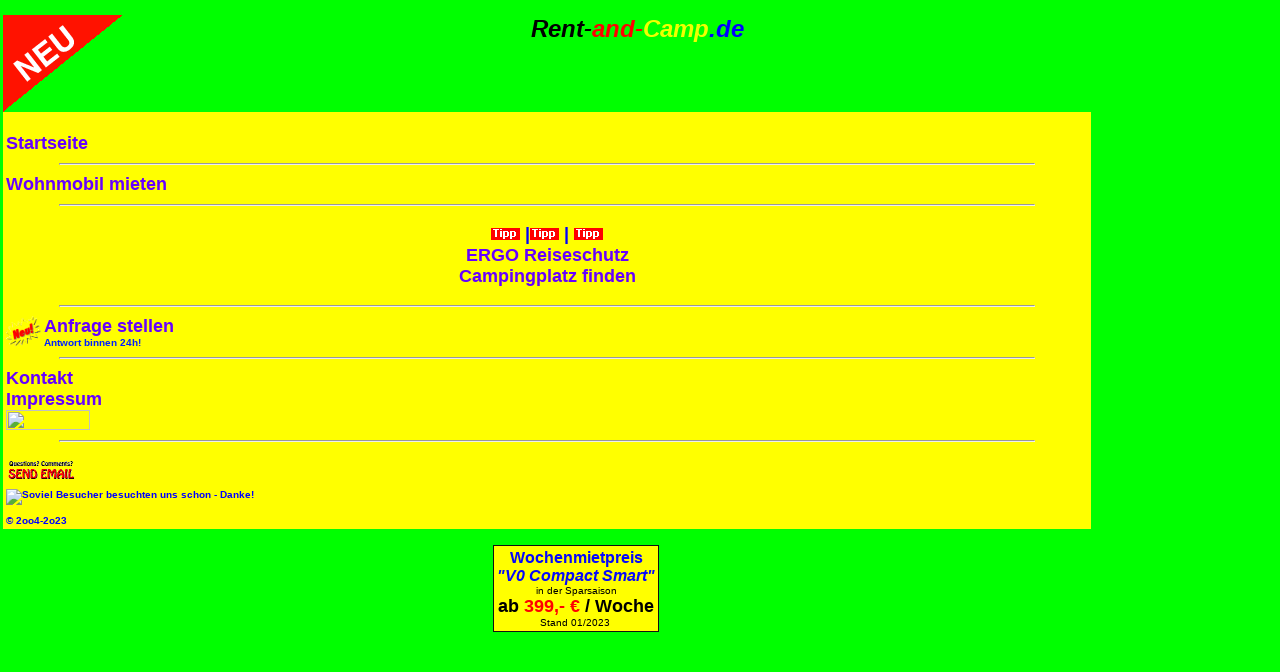

--- FILE ---
content_type: text/html
request_url: http://rent-and-camp.de/menue.htm
body_size: 2568
content:
<html>
<head>
<title>Wohnmobil mieten, Wohnmobilvermietung, Wohnmobilverleih, Camper mieten, Camper mieten M&uuml;nchen Bayern</title>
<meta name="author" content="Ralf Holstein, M&uuml;nchen">
<meta name="generator" content="Ulli Meybohms HTML EDITOR">
<META NAME="copyright" CONTENT="Ralf Holstein / Germany / Muenchen">
<META NAME="publisher" CONTENT="Ralf Holstein / Germany / Muenchen">
<meta name="description" content="Wohnmobilvermietung Wohnmobil mieten M&uuml;nchen, Camper mieten  M&uuml;nchen  Bayern">
<meta name="keywords" content="Wohnmobilvermietung, Wohnmobilverleih, M&uuml;nchen, Wohnmobil mieten, Bayern, wohnmobil, Wohnmobile, Reisemobile, Reisemobilverleih, Reisemobilvermietung, reisemobil-vermietung">
<META NAME="ROBOTS" CONTENT="index, follow">
<META NAME="revisit-after" CONTENT="2 weeks">
<meta name="content-language" content="de, Deutsch, German">
<META NAME="page-topic" CONTENT="Information, Info">
<META NAME="page-type" CONTENT="Anzeige Kleinanzeige, Bericht Reportage">
<META NAME="audience" CONTENT="Alle">
<style>
A:link {text-decoration: none; color: "#000000"}
A:visited {text-decoration: none; color: "#6000FF"}
A:active {text-decoration: none; color: "#FF8000"}
A:hover {text-decoration: underline; background color:"#FFDC00"; color: "#0000FF"; font-weight: bold;}
BODY {scrollbar-arrow-color:#FFBC00;
scrollbar-shadow-color:#0000FF;
scrollbar-base-color:#0000FF;
scrollbar-face-color:#FFFFFF;
scrollbar-highlight-color:#0000FF;
scrollbar-3d-light-color:#000000;
scrollbar-dark-shadow-color:#000000;}
</style>
<meta name="content-language" content="de, at, ch, Deutsch, German">
</head>
<body MARGINWIDTH="0" MARGINHEIGHT="0" topmargin="0" leftmargin="0" RIGHTMARGIN="0" bgcolor="#00FF00" text="#0000FF" link="#6600FF" vlink="#993366" alink="#006600">
<!-- Beginn Facebook Script -->
<div id="fb-root"></div>
<script>(function(d, s, id) {
  var js, fjs = d.getElementsByTagName(s)[0];
  if (d.getElementById(id)) return;
  js = d.createElement(s); js.id = id;
  js.src = "//connect.facebook.net/de_DE/all.js#xfbml=1";
  fjs.parentNode.insertBefore(js, fjs);
}(document, 'script', 'facebook-jssdk'));</script>

<!-- End Facebook Script -->
<table height="90%" width="90%" >
<tr valign="middle">
 <th valign="middle">
 <font face="VERDANA,ARIAL,HELVETICA"><img align="left" src="../gif/neu_rot_ecke_links_oben.gif" width="119" height="97" border="0" title="Neue Wohnmobilvermietung-Auswahl f&uuml;r Baden-W&uuml;rttemberg" alt="Neue Wohnmobilvermietung-Auswahl f&uuml;r Baden-W&uuml;rttemberg!"><p>
 <div align="center"><h4><div style="width:100%; FONT-size:18pt; color=dodgerblue; filter:glow(color=yellow)"><i><font color="#000000">Rent-</font><font color="#FF0000">and-</font><font color="#F2FF00">Camp</font><font color="#0000FF">.de</font></i></div><br>
<!-- Start Facebook Script --> <div class="fb-like" data-href="http://www.rent-and-camp.de" data-send="true" data-layout="button_count" data-width="210" data-show-faces="true" data-action="recommend" data-font="verdana"></div><!-- End Facebook Script --></h4></div>
<div align="left">
 <table bgcolor="#FFFF00" width="95%" >
<tr>
 <td bgcolor="#FFFF00"> <br>
  <font size="+1" face="VERDANA,ARIAL,HELVETICA">
<b><a target="maincontent" href="home.htm">Startseite</a>
<br>
<hr width="90%" align="center">
<a target="maincontent" title="DRM Wohnmobil mieten"  alt="DRM Wohnmobil mieten"  href="https://www.drm.de/">Wohnmobil mieten</a>
<br>
<hr width="90%" align="center" >
<p align="center"><img src="../gif/tipp.gif" alt="Wichtige Tipps zum Wohnmobile mieten | Camper leihen" border="0" width="29" height="12" title="Wichtige Tipps zum Wohnmobile mieten | Caamper leihen"> |<img src="../gif/tipp.gif" alt="Hilfreiche Tipps zum Camper mieten" border="0" width="29" height="12" title="Hilfreiche Tipps zum Camper mieten"> | <img src="../gif/tipp.gif" alt="Tipps f&uuml;r Anf&auml;nger zum Wohnmobil mieten von Privat" border="0" width="29" height="12" title="Tipps f&uuml;r Anf&auml;nger zum Wohnmobil mieten von Privat"><br>
<a target="maincontent" href="https://www.reiseversicherung.de/baRuntime/start?agency=030803000000&ba=camping" title="Wohnmobil Camper Reisemobil Reiseschutz Haftungsreduzierung Kautionsversicherung CDW">ERGO Reiseschutz</a><br>
<a target="maincontent" title="Campingplatz finden f&uuml;r Ihr Wohnmobil | Wohnwagen-Campingurlaub" href="http://partner.camping.info/search.aspx?l=DE&ep=0&d=101011&s=1wide">Campingplatz finden</a>
<hr width="90%" align="center">
<a target="maincontent" href="https://www.drm.de/de/mietanfrage"><img src="gif/neuanim.gif" align="left" alt="Wohnmobil-Mietanfrage online stellen" border="0" width="35" height="30" title="Wohnmobil mieten- Mietanfrage stellen"> Anfrage stellen</a><br>
<font color="#0020FF" size="-2">Antwort binnen 24h!</font>
<hr width="90%" align="center">
<a target="maincontent" href="kontakt.htm">Kontakt</a>
<br>
<a target="maincontent" href="impressum.htm">Impressum</a>
  <br>
  <a target="maincontent" href="http://www.disclaimer.de/disclaimer.htm?farbe=00FF00/0000FF/000000/000000"><img align="left" src="http://www.disclaimer.de/images/d_gold.gif" width="84" height="20" border=0 alt="disclaimer"></a><br>

 <hr width="90%" align="center">

<a href="mailto:info@rent-and-camp.de?subject=Anfrage via Homepage"><img src="../gif/send_email.gif" width="71" height="38" border="0" alt="Schreiben Sie uns eine Email"></a>
<br>

<font face="Tahoma,VERDANA,ARIAL,HELVETICA" size="-2"> <img alt="Soviel Besucher besuchten uns schon - Danke!" src="http://www.rent-and-camp.de/cgi-bin/counter.pl"><p>
 &copy; 2oo4-2o23<p>
 </td>
</tr>
</table>
<p align="center">
 <table align="center" border="1" cellpadding="3" cellspacing="0" style="border-collapse: collapse" bordercolor="#111111" id="AutoNumber1" bgcolor="#FFFF00">
                    <tr>
                      <td>
                      <p align="center"><font face="Arial" size="1">
                        <font color="#000000" ><font color="#0608FB" face="Arial" size="3"><b>
                              <b>Wochenmietpreis</b><br>
                              <i>"V0 Compact Smart"</i></b></font><br>in der Sparsaison<br>
                                                    <b><font face="Arial">
                        <font size="+1">ab <font color="#FF0000">399,- &euro;</font> / Woche<br>
                          </font>
                          </b><font face="Arial" size="1">
                              Stand 01/2023&nbsp;</font></font></td>
                    </tr>
                  </table>
</p>
</div>
</b>
</font>
 <!--Anfang Toolia Counter ID=110002--><SCRIPT LANGUAGE="JavaScript">var design=13;var idi=110002; idl=84; dfg=17;</script><script language="JavaScript" src="http://www.countonline6.de/cgi-real/realcount"  type="text/javascript"></script><!--Ende Toolia Counter ID=110002-->
 </th>
</tr>
</table>
</body>
</html>